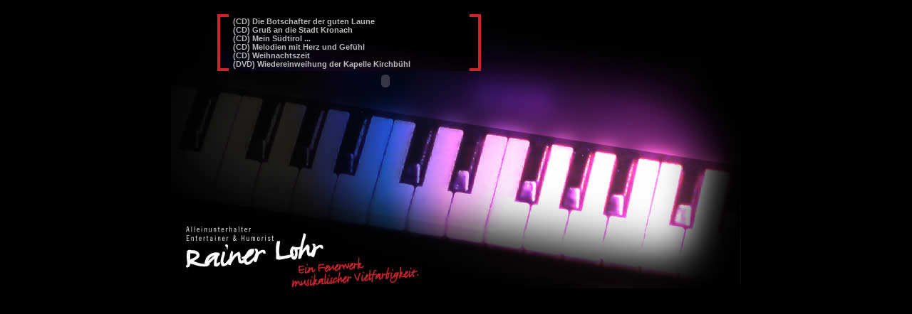

--- FILE ---
content_type: text/html
request_url: http://rainerlohr.de/_content/03_voe_neu.html
body_size: 1478
content:
<!DOCTYPE html PUBLIC "-//W3C//DTD XHTML 1.0 Transitional//EN" "http://www.w3.org/TR/xhtml1/DTD/xhtml1-transitional.dtd">
<html xmlns="http://www.w3.org/1999/xhtml">
<head>
<title>Rainer Lohr - Veröffentlichungen.</title>
<meta http-equiv="Content-Type" content="text/html; charset=iso-8859-1" />
<script language="JavaScript" type="text/javascript" src="jscripts.js"></script>
<link href="styles.css" rel="stylesheet" type="text/css" />
<style type="text/css">
<!--
body {
	background-image:  url(../_pics_gui/bg_800x406_clean.jpg);
	background-repeat:no-repeat;
	background-position:top;
}
-->
</style>
</head>
<body onLoad="MM_preloadImages('../_pics_gui/_pics_voe/btn_cd1_over.jpg','../_pics_gui/_pics_voe/btn_cd2_over.jpg','../_pics_gui/_pics_voe/btn_cd3_over.jpg','../_pics_gui/_pics_voe/btn_cd4_over.jpg','../_pics_gui/_pics_voe/btn_cd5_over.jpg','../_pics_gui/_pics_voe/btn_cd6_over.jpg')">
<table  border="0" cellspacing="0" cellpadding="0">
	<tr>
		<td><img src="../_pics_gui/spacer.gif" width="305" height="20" /></td>
		<td>&nbsp;</td>
	</tr>
	<tr>
		<td>&nbsp;</td>
		<td>



        <style type="text/css"><!--
         a:link{color:#bbb;}
         a:visited{color:#bbb;}
         a:hover{color:#CE2329;}
         a:active{color:#bbb;}
        --></style>
        </head>
        <table border="0" cellpadding="0" cellspacing="0" width="370" style="background-image: url(../_pics_gui/bg_voe_25.jpg);"><tr width=310>
          <td bgcolor=#CE2329 width=4 height=4 rowspan=7></td>
          <td bgcolor=#CE2329 width=12 height=4></td>
          <td width=338></td>
          <td bgcolor=#CE2329 width=12 height=4></td>

          <td bgcolor=#CE2329 width=4 height=4 rowspan=7></td>
        </tr><tr>
<td width=12></td>
  <td width="338" style="font-size:11px; font-family:verdana,arial,sans-serif;">
        &nbsp;<a href="#" style="text-decoration:none;"
           onClick="MM_openBrWindow('03_01_cd.html','veroeffentlichungen','width=741,height=574')">
           <b>(CD) Die Botschafter der guten Laune</b></a></td>
<td width=12></td>
</tr>
<tr>
<td width=12></td>
  <td width="338" style="font-size:11px; font-family:verdana,arial,sans-serif;">

        &nbsp;<a href="#" style="text-decoration:none;"
           onClick="MM_openBrWindow('03_02_cd.html','veroeffentlichungen','width=741,height=574')">
           <b>(CD) Gruß an die Stadt Kronach</b></a></td>
<td width=12></td>
</tr>
<tr>
<td width=12></td>
  <td width="338" style="font-size:11px; font-family:verdana,arial,sans-serif;">
        &nbsp;<a href="#" style="text-decoration:none;"
           onClick="MM_openBrWindow('03_03_cd.html','veroeffentlichungen','width=741,height=574')">
           <b>(CD) Mein Südtirol ...</b></a></td>
<td width=12></td>

</tr>
<tr>
<td width=12></td>
  <td width="338" style="font-size:11px; font-family:verdana,arial,sans-serif;">
        &nbsp;<a href="#" style="text-decoration:none;"
           onClick="MM_openBrWindow('03_04_cd.html','veroeffentlichungen','width=741,height=574')">
           <b>(CD) Melodien mit Herz und Gefühl</b></a></td>
<td width=12></td>
</tr>
<tr>
<td width=12></td>
  <td width="338" style="font-size:11px; font-family:verdana,arial,sans-serif;">
        &nbsp;<a href="#" style="text-decoration:none;"
           onClick="MM_openBrWindow('03_05_cd_neu.html','veroeffentlichungen','width=741,height=574')">

           <b>(CD) Weihnachtszeit</b></a></td>
<td width=12></td>
</tr>
<tr>
<td width=12></td>
  <td width="338" style="font-size:11px; font-family:verdana,arial,sans-serif;">
        &nbsp;<a href="#" style="text-decoration:none;"
           onClick="MM_openBrWindow('03_01_dvd.html','veroeffentlichungen','width=741,height=574')">
           <b>(DVD) Wiedereinweihung der Kapelle Kirchbühl</b></a></td>
<td width=12></td>
</tr>
<tr width=370>

          <td bgcolor=#CE2329 width=4 height=4 rowspan=7></td>
          <td bgcolor=#CE2329 width=12 height=4></td>
          <td width=338></td>
          <td bgcolor=#CE2329 width=12 height=4></td>
          <td bgcolor=#CE2329 width=4 height=4 rowspan=7></td>
        </tr></table>
</td>
	</tr>
</table>
<table  border="0" cellspacing="0" cellpadding="0">
	<tr>

		<td colspan="2"><img src="../_pics_gui/spacer.gif" width="1" height="4" /></td>
	</tr>
	<tr>
		<td><img src="../_pics_gui/spacer.gif" width="306" height="1" /></td>
		<td><object classid="clsid:d27cdb6e-ae6d-11cf-96b8-444553540000" codebase="http://fpdownload.macromedia.com/pub/shockwave/cabs/flash/swflash.cab#version=6,0,0,0" width="425" height="20" id="textticker 01" align="middle">
				<param name="allowScriptAccess" value="sameDomain" />
				<param name="movie" value="textticker.swf" />
				<param name="loop" value="false" />
				<param name="menu" value="false" />

				<param name="quality" value="high" />
				<param name="wmode" value="transparent" />
				<param name="bgcolor" value="#ffffff" />
				<embed src="textticker.swf" loop="False" menu="false" quality="high" wmode="transparent" bgcolor="#ffffff" width="469" height="20" name="textticker 01" align="middle" allowscriptaccess="sameDomain" type="application/x-shockwave-flash" pluginspage="http://www.macromedia.com/go/getflashplayer" /></embed>
		</object></td>
	</tr>
</table>
</body>
</html>

--- FILE ---
content_type: text/css
request_url: http://rainerlohr.de/_content/styles.css
body_size: 97
content:
html, body {
	background-color:#000000;
	margin: 0;
	height:100%;
}

img {
	border:0;
}